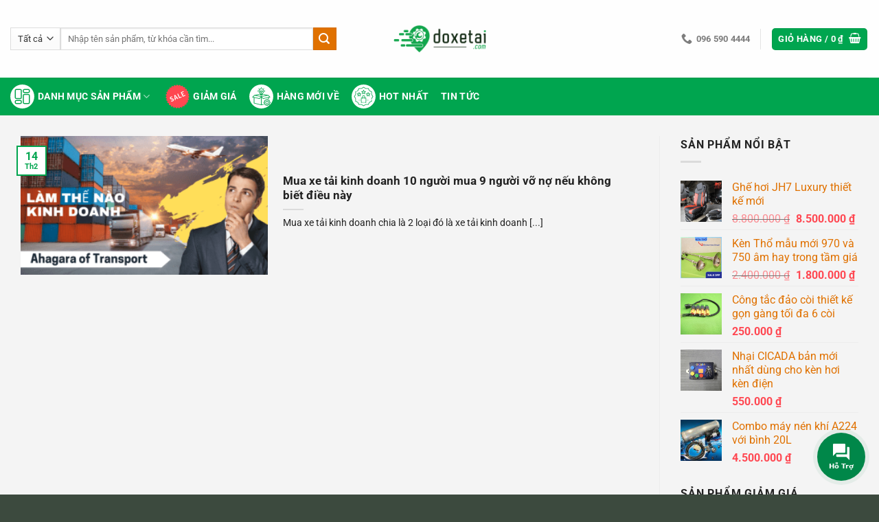

--- FILE ---
content_type: application/x-javascript
request_url: https://doxetai.com/wp-content/themes/flatsome-child/assets/js/dxt_script.js?ver=6.9
body_size: -135
content:
(function($){
    $(document).ready(function(){
        $(window).on('load', function(){
            if($('.single-product div#tab-description').length > 0){
                var wrap = $('.single-product div#tab-description');
                var current_height = wrap.height();
                var your_height = 300;
                if(current_height > your_height){
                    wrap.css('height', your_height+'px');
                    wrap.append(function(){
                        return '<div class="dxt_readmore_flatsome dxt_readmore_flatsome_more"><a title="Xem thêm" href="javascript:void(0);">Xem thêm</a></div>';
                    });
                    wrap.append(function(){
                        return '<div class="dxt_readmore_flatsome dxt_readmore_flatsome_less" style="display: none;"><a title="Xem thêm" href="javascript:void(0);">Thu gọn</a></div>';
                    });
                    $('body').on('click','.dxt_readmore_flatsome_more', function(){
                        wrap.removeAttr('style');
                        $('body .dxt_readmore_flatsome_more').hide();
                        $('body .dxt_readmore_flatsome_less').show();
                    });
                    $('body').on('click','.dxt_readmore_flatsome_less', function(){
                        wrap.css('height', your_height+'px');
                        $('body .dxt_readmore_flatsome_less').hide();
                        $('body .dxt_readmore_flatsome_more').show();
                    });
                }
            }
        });
    });
})(jQuery);

--- FILE ---
content_type: image/svg+xml
request_url: https://doxetai.com/wp-content/uploads/2021/08/menu-icon-02.svg
body_size: 471
content:
<svg id="Layer_1" data-name="Layer 1" xmlns="http://www.w3.org/2000/svg" viewBox="0 0 400 400"><defs><style>.cls-1{fill:#fff;stroke:#00a54d;stroke-miterlimit:10;stroke-width:1.06px;}.cls-2{fill:#05a54e;}</style></defs><title>giam gia</title><circle class="cls-1" cx="200" cy="200" r="200"/><path class="cls-2" d="M106.68,106.66,125.53,71l40.29,1.46L200,51.09l34.18,21.39L274.47,71l18.86,35.65L329,125.53l-1.46,40.29L348.91,200l-21.39,34.18.47,13,9.4-.34L337,236.72,360,200l-23-36.72,1.56-43.3-38.3-20.26L280,61.42,236.72,63,200,40,163.28,63,120,61.42,99.71,99.73l-12.83,6.89,4.44,8.29Z"/><path class="cls-2" d="M328.33,256.58l.65,17.89-35.65,18.86L274.47,329l-40.29-1.46L200,348.91l-34.18-21.39L125.53,329l-18.86-35.65L71,274.47l1.46-40.29L51.09,200l21.39-34.18L71,125.55l11.52-6-4.35-8.34L61.42,120,63,163.28,40,200l23,36.72L61.42,280l38.3,20.26L120,338.58l43.3-1.56L200,360l36.72-23,43.3,1.56,20.26-38.3L338.58,280l-.85-23.78Z"/><path class="cls-2" d="M200,149.21l24.55,12.9-4.69-27.33,19.86-19.36-27.45-4L200,86.57l-12.27,24.86-27.45,4,19.86,19.36-4.69,27.33ZM194,120l6-12.22L206,120l13.48,2-9.75,9.51,2.3,13.42L200,138.58l-12.06,6.34,2.31-13.42L180.49,122Z"/><path class="cls-2" d="M100.24,199.5l24.54-12.91,24.55,12.91-4.69-27.33,19.86-19.36-27.44-4L124.78,124l-12.27,24.86-27.44,4,19.86,19.36Zm18.51-42.08,6-12.22,6,12.22,13.48,2-9.75,9.5,2.3,13.43L124.78,176l-12,6.34,2.3-13.43-9.76-9.5Z"/><path class="cls-2" d="M287.49,148.82,275.22,124l-12.28,24.86-27.44,4,19.86,19.36-4.69,27.33,24.55-12.9,24.54,12.9-4.69-27.33,19.86-19.36Zm-.21,33.49L275.22,176l-12.06,6.34,2.3-13.43-9.75-9.5,13.48-2,6-12.22,6,12.22,13.48,2-9.76,9.5Z"/><path class="cls-2" d="M214.1,294v9.4h28.21V218.81h-18.8V205a23.51,23.51,0,1,0-47,0v13.78h-18.8v84.58H185.9V294H167.09V228.21h9.4v9.41h9.41v-9.41h28.2v9.41h9.41v-9.41h9.4V294Zm-28.2-75.18V205a14.1,14.1,0,1,1,28.2,0v13.78Z"/><path class="cls-2" d="M195.3,294h9.4v9.4h-9.4Z"/><path class="cls-2" d="M251.71,256.43h9.4v9.4h-9.4Z"/><path class="cls-2" d="M270.52,256.43h9.4v9.4h-9.4Z"/><path class="cls-2" d="M120.08,256.43h9.4v9.4h-9.4Z"/><path class="cls-2" d="M138.89,256.43h9.4v9.4h-9.4Z"/></svg>